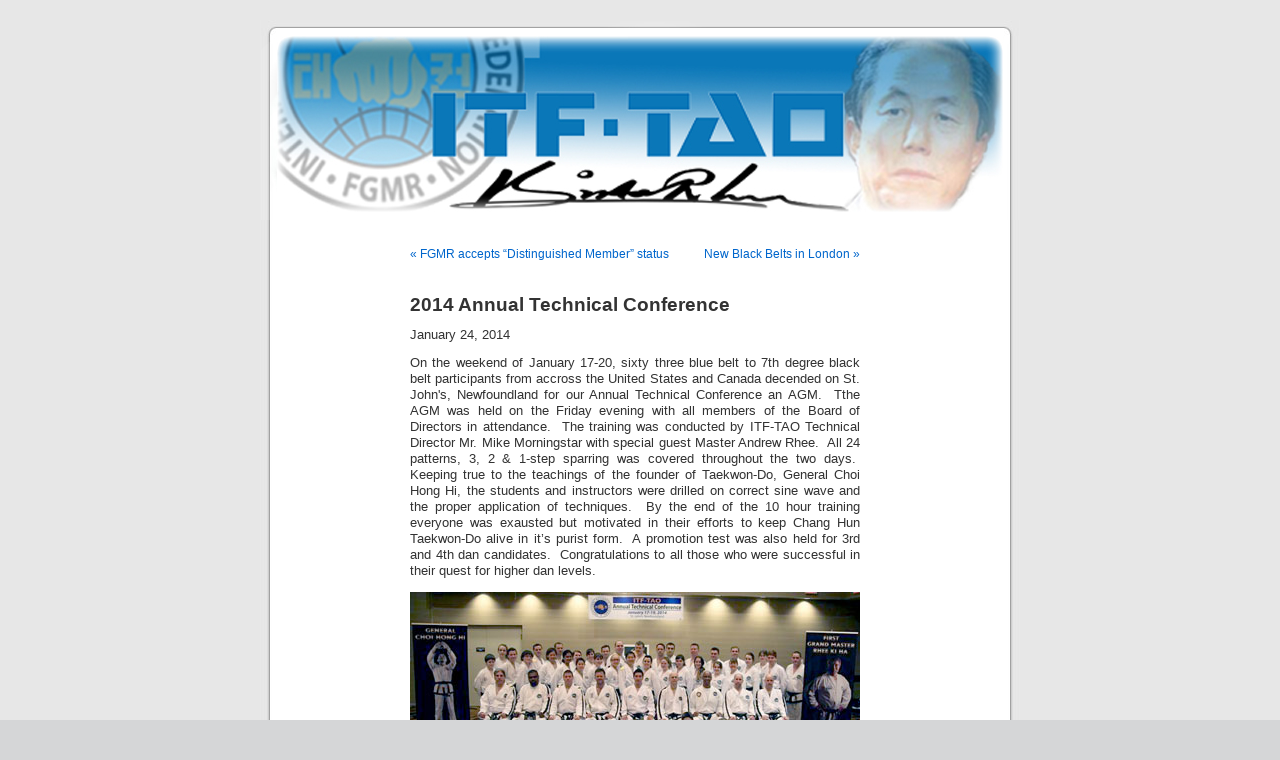

--- FILE ---
content_type: text/html; charset=UTF-8
request_url: https://itftao.com/2014-annual-technical-conference/
body_size: 59269
content:
<!DOCTYPE html PUBLIC "-//W3C//DTD XHTML 1.0 Transitional//EN" "http://www.w3.org/TR/xhtml1/DTD/xhtml1-transitional.dtd">
<html xmlns="http://www.w3.org/1999/xhtml" lang="en-US">

<head profile="http://gmpg.org/xfn/11">
<meta http-equiv="Content-Type" content="text/html; charset=UTF-8" />

<title>ITF-TAO - International Taekwon-Do Federation - The Original as created by General Choi Hung Hi
	</title>

<link rel="stylesheet" href="https://itftao.com/wp-content/themes/default/style.css" type="text/css" media="screen" />
<link rel="pingback" href="https://itftao.com/xmlrpc.php" />

<style type="text/css" media="screen">

	#page { background: url("https://itftao.com/wp-content/themes/default/images/kubrickbgwide.jpg") repeat-y top; border: none; }

</style>

 

<meta name='robots' content='max-image-preview:large' />
<link rel="alternate" type="application/rss+xml" title=" &raquo; Feed" href="https://itftao.com/feed/" />
<link rel="alternate" type="application/rss+xml" title=" &raquo; Comments Feed" href="https://itftao.com/comments/feed/" />
<link rel="alternate" title="oEmbed (JSON)" type="application/json+oembed" href="https://itftao.com/wp-json/oembed/1.0/embed?url=https%3A%2F%2Fitftao.com%2F2014-annual-technical-conference%2F" />
<link rel="alternate" title="oEmbed (XML)" type="text/xml+oembed" href="https://itftao.com/wp-json/oembed/1.0/embed?url=https%3A%2F%2Fitftao.com%2F2014-annual-technical-conference%2F&#038;format=xml" />
<style id='wp-img-auto-sizes-contain-inline-css' type='text/css'>
img:is([sizes=auto i],[sizes^="auto," i]){contain-intrinsic-size:3000px 1500px}
/*# sourceURL=wp-img-auto-sizes-contain-inline-css */
</style>
<link rel='stylesheet' id='twb-open-sans-css' href='https://fonts.googleapis.com/css?family=Open+Sans%3A300%2C400%2C500%2C600%2C700%2C800&#038;display=swap&#038;ver=6.9' type='text/css' media='all' />
<link rel='stylesheet' id='twbbwg-global-css' href='https://itftao.com/wp-content/plugins/photo-gallery/booster/assets/css/global.css?ver=1.0.0' type='text/css' media='all' />
<style id='wp-emoji-styles-inline-css' type='text/css'>

	img.wp-smiley, img.emoji {
		display: inline !important;
		border: none !important;
		box-shadow: none !important;
		height: 1em !important;
		width: 1em !important;
		margin: 0 0.07em !important;
		vertical-align: -0.1em !important;
		background: none !important;
		padding: 0 !important;
	}
/*# sourceURL=wp-emoji-styles-inline-css */
</style>
<link rel='stylesheet' id='wp-block-library-css' href='https://itftao.com/wp-includes/css/dist/block-library/style.min.css?ver=6.9' type='text/css' media='all' />
<style id='classic-theme-styles-inline-css' type='text/css'>
/*! This file is auto-generated */
.wp-block-button__link{color:#fff;background-color:#32373c;border-radius:9999px;box-shadow:none;text-decoration:none;padding:calc(.667em + 2px) calc(1.333em + 2px);font-size:1.125em}.wp-block-file__button{background:#32373c;color:#fff;text-decoration:none}
/*# sourceURL=/wp-includes/css/classic-themes.min.css */
</style>
<style id='global-styles-inline-css' type='text/css'>
:root{--wp--preset--aspect-ratio--square: 1;--wp--preset--aspect-ratio--4-3: 4/3;--wp--preset--aspect-ratio--3-4: 3/4;--wp--preset--aspect-ratio--3-2: 3/2;--wp--preset--aspect-ratio--2-3: 2/3;--wp--preset--aspect-ratio--16-9: 16/9;--wp--preset--aspect-ratio--9-16: 9/16;--wp--preset--color--black: #000000;--wp--preset--color--cyan-bluish-gray: #abb8c3;--wp--preset--color--white: #ffffff;--wp--preset--color--pale-pink: #f78da7;--wp--preset--color--vivid-red: #cf2e2e;--wp--preset--color--luminous-vivid-orange: #ff6900;--wp--preset--color--luminous-vivid-amber: #fcb900;--wp--preset--color--light-green-cyan: #7bdcb5;--wp--preset--color--vivid-green-cyan: #00d084;--wp--preset--color--pale-cyan-blue: #8ed1fc;--wp--preset--color--vivid-cyan-blue: #0693e3;--wp--preset--color--vivid-purple: #9b51e0;--wp--preset--gradient--vivid-cyan-blue-to-vivid-purple: linear-gradient(135deg,rgb(6,147,227) 0%,rgb(155,81,224) 100%);--wp--preset--gradient--light-green-cyan-to-vivid-green-cyan: linear-gradient(135deg,rgb(122,220,180) 0%,rgb(0,208,130) 100%);--wp--preset--gradient--luminous-vivid-amber-to-luminous-vivid-orange: linear-gradient(135deg,rgb(252,185,0) 0%,rgb(255,105,0) 100%);--wp--preset--gradient--luminous-vivid-orange-to-vivid-red: linear-gradient(135deg,rgb(255,105,0) 0%,rgb(207,46,46) 100%);--wp--preset--gradient--very-light-gray-to-cyan-bluish-gray: linear-gradient(135deg,rgb(238,238,238) 0%,rgb(169,184,195) 100%);--wp--preset--gradient--cool-to-warm-spectrum: linear-gradient(135deg,rgb(74,234,220) 0%,rgb(151,120,209) 20%,rgb(207,42,186) 40%,rgb(238,44,130) 60%,rgb(251,105,98) 80%,rgb(254,248,76) 100%);--wp--preset--gradient--blush-light-purple: linear-gradient(135deg,rgb(255,206,236) 0%,rgb(152,150,240) 100%);--wp--preset--gradient--blush-bordeaux: linear-gradient(135deg,rgb(254,205,165) 0%,rgb(254,45,45) 50%,rgb(107,0,62) 100%);--wp--preset--gradient--luminous-dusk: linear-gradient(135deg,rgb(255,203,112) 0%,rgb(199,81,192) 50%,rgb(65,88,208) 100%);--wp--preset--gradient--pale-ocean: linear-gradient(135deg,rgb(255,245,203) 0%,rgb(182,227,212) 50%,rgb(51,167,181) 100%);--wp--preset--gradient--electric-grass: linear-gradient(135deg,rgb(202,248,128) 0%,rgb(113,206,126) 100%);--wp--preset--gradient--midnight: linear-gradient(135deg,rgb(2,3,129) 0%,rgb(40,116,252) 100%);--wp--preset--font-size--small: 13px;--wp--preset--font-size--medium: 20px;--wp--preset--font-size--large: 36px;--wp--preset--font-size--x-large: 42px;--wp--preset--spacing--20: 0.44rem;--wp--preset--spacing--30: 0.67rem;--wp--preset--spacing--40: 1rem;--wp--preset--spacing--50: 1.5rem;--wp--preset--spacing--60: 2.25rem;--wp--preset--spacing--70: 3.38rem;--wp--preset--spacing--80: 5.06rem;--wp--preset--shadow--natural: 6px 6px 9px rgba(0, 0, 0, 0.2);--wp--preset--shadow--deep: 12px 12px 50px rgba(0, 0, 0, 0.4);--wp--preset--shadow--sharp: 6px 6px 0px rgba(0, 0, 0, 0.2);--wp--preset--shadow--outlined: 6px 6px 0px -3px rgb(255, 255, 255), 6px 6px rgb(0, 0, 0);--wp--preset--shadow--crisp: 6px 6px 0px rgb(0, 0, 0);}:where(.is-layout-flex){gap: 0.5em;}:where(.is-layout-grid){gap: 0.5em;}body .is-layout-flex{display: flex;}.is-layout-flex{flex-wrap: wrap;align-items: center;}.is-layout-flex > :is(*, div){margin: 0;}body .is-layout-grid{display: grid;}.is-layout-grid > :is(*, div){margin: 0;}:where(.wp-block-columns.is-layout-flex){gap: 2em;}:where(.wp-block-columns.is-layout-grid){gap: 2em;}:where(.wp-block-post-template.is-layout-flex){gap: 1.25em;}:where(.wp-block-post-template.is-layout-grid){gap: 1.25em;}.has-black-color{color: var(--wp--preset--color--black) !important;}.has-cyan-bluish-gray-color{color: var(--wp--preset--color--cyan-bluish-gray) !important;}.has-white-color{color: var(--wp--preset--color--white) !important;}.has-pale-pink-color{color: var(--wp--preset--color--pale-pink) !important;}.has-vivid-red-color{color: var(--wp--preset--color--vivid-red) !important;}.has-luminous-vivid-orange-color{color: var(--wp--preset--color--luminous-vivid-orange) !important;}.has-luminous-vivid-amber-color{color: var(--wp--preset--color--luminous-vivid-amber) !important;}.has-light-green-cyan-color{color: var(--wp--preset--color--light-green-cyan) !important;}.has-vivid-green-cyan-color{color: var(--wp--preset--color--vivid-green-cyan) !important;}.has-pale-cyan-blue-color{color: var(--wp--preset--color--pale-cyan-blue) !important;}.has-vivid-cyan-blue-color{color: var(--wp--preset--color--vivid-cyan-blue) !important;}.has-vivid-purple-color{color: var(--wp--preset--color--vivid-purple) !important;}.has-black-background-color{background-color: var(--wp--preset--color--black) !important;}.has-cyan-bluish-gray-background-color{background-color: var(--wp--preset--color--cyan-bluish-gray) !important;}.has-white-background-color{background-color: var(--wp--preset--color--white) !important;}.has-pale-pink-background-color{background-color: var(--wp--preset--color--pale-pink) !important;}.has-vivid-red-background-color{background-color: var(--wp--preset--color--vivid-red) !important;}.has-luminous-vivid-orange-background-color{background-color: var(--wp--preset--color--luminous-vivid-orange) !important;}.has-luminous-vivid-amber-background-color{background-color: var(--wp--preset--color--luminous-vivid-amber) !important;}.has-light-green-cyan-background-color{background-color: var(--wp--preset--color--light-green-cyan) !important;}.has-vivid-green-cyan-background-color{background-color: var(--wp--preset--color--vivid-green-cyan) !important;}.has-pale-cyan-blue-background-color{background-color: var(--wp--preset--color--pale-cyan-blue) !important;}.has-vivid-cyan-blue-background-color{background-color: var(--wp--preset--color--vivid-cyan-blue) !important;}.has-vivid-purple-background-color{background-color: var(--wp--preset--color--vivid-purple) !important;}.has-black-border-color{border-color: var(--wp--preset--color--black) !important;}.has-cyan-bluish-gray-border-color{border-color: var(--wp--preset--color--cyan-bluish-gray) !important;}.has-white-border-color{border-color: var(--wp--preset--color--white) !important;}.has-pale-pink-border-color{border-color: var(--wp--preset--color--pale-pink) !important;}.has-vivid-red-border-color{border-color: var(--wp--preset--color--vivid-red) !important;}.has-luminous-vivid-orange-border-color{border-color: var(--wp--preset--color--luminous-vivid-orange) !important;}.has-luminous-vivid-amber-border-color{border-color: var(--wp--preset--color--luminous-vivid-amber) !important;}.has-light-green-cyan-border-color{border-color: var(--wp--preset--color--light-green-cyan) !important;}.has-vivid-green-cyan-border-color{border-color: var(--wp--preset--color--vivid-green-cyan) !important;}.has-pale-cyan-blue-border-color{border-color: var(--wp--preset--color--pale-cyan-blue) !important;}.has-vivid-cyan-blue-border-color{border-color: var(--wp--preset--color--vivid-cyan-blue) !important;}.has-vivid-purple-border-color{border-color: var(--wp--preset--color--vivid-purple) !important;}.has-vivid-cyan-blue-to-vivid-purple-gradient-background{background: var(--wp--preset--gradient--vivid-cyan-blue-to-vivid-purple) !important;}.has-light-green-cyan-to-vivid-green-cyan-gradient-background{background: var(--wp--preset--gradient--light-green-cyan-to-vivid-green-cyan) !important;}.has-luminous-vivid-amber-to-luminous-vivid-orange-gradient-background{background: var(--wp--preset--gradient--luminous-vivid-amber-to-luminous-vivid-orange) !important;}.has-luminous-vivid-orange-to-vivid-red-gradient-background{background: var(--wp--preset--gradient--luminous-vivid-orange-to-vivid-red) !important;}.has-very-light-gray-to-cyan-bluish-gray-gradient-background{background: var(--wp--preset--gradient--very-light-gray-to-cyan-bluish-gray) !important;}.has-cool-to-warm-spectrum-gradient-background{background: var(--wp--preset--gradient--cool-to-warm-spectrum) !important;}.has-blush-light-purple-gradient-background{background: var(--wp--preset--gradient--blush-light-purple) !important;}.has-blush-bordeaux-gradient-background{background: var(--wp--preset--gradient--blush-bordeaux) !important;}.has-luminous-dusk-gradient-background{background: var(--wp--preset--gradient--luminous-dusk) !important;}.has-pale-ocean-gradient-background{background: var(--wp--preset--gradient--pale-ocean) !important;}.has-electric-grass-gradient-background{background: var(--wp--preset--gradient--electric-grass) !important;}.has-midnight-gradient-background{background: var(--wp--preset--gradient--midnight) !important;}.has-small-font-size{font-size: var(--wp--preset--font-size--small) !important;}.has-medium-font-size{font-size: var(--wp--preset--font-size--medium) !important;}.has-large-font-size{font-size: var(--wp--preset--font-size--large) !important;}.has-x-large-font-size{font-size: var(--wp--preset--font-size--x-large) !important;}
:where(.wp-block-post-template.is-layout-flex){gap: 1.25em;}:where(.wp-block-post-template.is-layout-grid){gap: 1.25em;}
:where(.wp-block-term-template.is-layout-flex){gap: 1.25em;}:where(.wp-block-term-template.is-layout-grid){gap: 1.25em;}
:where(.wp-block-columns.is-layout-flex){gap: 2em;}:where(.wp-block-columns.is-layout-grid){gap: 2em;}
:root :where(.wp-block-pullquote){font-size: 1.5em;line-height: 1.6;}
/*# sourceURL=global-styles-inline-css */
</style>
<link rel='stylesheet' id='bwg_fonts-css' href='https://itftao.com/wp-content/plugins/photo-gallery/css/bwg-fonts/fonts.css?ver=0.0.1' type='text/css' media='all' />
<link rel='stylesheet' id='sumoselect-css' href='https://itftao.com/wp-content/plugins/photo-gallery/css/sumoselect.min.css?ver=3.4.6' type='text/css' media='all' />
<link rel='stylesheet' id='mCustomScrollbar-css' href='https://itftao.com/wp-content/plugins/photo-gallery/css/jquery.mCustomScrollbar.min.css?ver=3.1.5' type='text/css' media='all' />
<link rel='stylesheet' id='bwg_frontend-css' href='https://itftao.com/wp-content/plugins/photo-gallery/css/styles.min.css?ver=1.8.35' type='text/css' media='all' />
<link rel='stylesheet' id='ngg_trigger_buttons-css' href='https://itftao.com/wp-content/plugins/nextgen-gallery/static/GalleryDisplay/trigger_buttons.css?ver=4.0.3' type='text/css' media='all' />
<link rel='stylesheet' id='fancybox-0-css' href='https://itftao.com/wp-content/plugins/nextgen-gallery/static/Lightbox/fancybox/jquery.fancybox-1.3.4.css?ver=4.0.3' type='text/css' media='all' />
<link rel='stylesheet' id='fontawesome_v4_shim_style-css' href='https://itftao.com/wp-content/plugins/nextgen-gallery/static/FontAwesome/css/v4-shims.min.css?ver=6.9' type='text/css' media='all' />
<link rel='stylesheet' id='fontawesome-css' href='https://itftao.com/wp-content/plugins/nextgen-gallery/static/FontAwesome/css/all.min.css?ver=6.9' type='text/css' media='all' />
<link rel='stylesheet' id='nextgen_pagination_style-css' href='https://itftao.com/wp-content/plugins/nextgen-gallery/static/GalleryDisplay/pagination_style.css?ver=4.0.3' type='text/css' media='all' />
<link rel='stylesheet' id='nextgen_basic_thumbnails_style-css' href='https://itftao.com/wp-content/plugins/nextgen-gallery/static/Thumbnails/nextgen_basic_thumbnails.css?ver=4.0.3' type='text/css' media='all' />
<link rel='stylesheet' id='eeb-css-frontend-css' href='https://itftao.com/wp-content/plugins/email-encoder-bundle/assets/css/style.css?ver=54d4eedc552c499c4a8d6b89c23d3df1' type='text/css' media='all' />
<link rel='stylesheet' id='elementor-frontend-css' href='https://itftao.com/wp-content/plugins/elementor/assets/css/frontend.min.css?ver=3.34.0' type='text/css' media='all' />
<link rel='stylesheet' id='eael-general-css' href='https://itftao.com/wp-content/plugins/essential-addons-for-elementor-lite/assets/front-end/css/view/general.min.css?ver=6.5.4' type='text/css' media='all' />
<script type="text/javascript" src="https://itftao.com/wp-includes/js/jquery/jquery.min.js?ver=3.7.1" id="jquery-core-js"></script>
<script type="text/javascript" src="https://itftao.com/wp-includes/js/jquery/jquery-migrate.min.js?ver=3.4.1" id="jquery-migrate-js"></script>
<script type="text/javascript" src="https://itftao.com/wp-content/plugins/photo-gallery/booster/assets/js/circle-progress.js?ver=1.2.2" id="twbbwg-circle-js"></script>
<script type="text/javascript" id="twbbwg-global-js-extra">
/* <![CDATA[ */
var twb = {"nonce":"04fba8bd19","ajax_url":"https://itftao.com/wp-admin/admin-ajax.php","plugin_url":"https://itftao.com/wp-content/plugins/photo-gallery/booster","href":"https://itftao.com/wp-admin/admin.php?page=twbbwg_photo-gallery"};
var twb = {"nonce":"04fba8bd19","ajax_url":"https://itftao.com/wp-admin/admin-ajax.php","plugin_url":"https://itftao.com/wp-content/plugins/photo-gallery/booster","href":"https://itftao.com/wp-admin/admin.php?page=twbbwg_photo-gallery"};
//# sourceURL=twbbwg-global-js-extra
/* ]]> */
</script>
<script type="text/javascript" src="https://itftao.com/wp-content/plugins/photo-gallery/booster/assets/js/global.js?ver=1.0.0" id="twbbwg-global-js"></script>
<script type="text/javascript" src="https://itftao.com/wp-content/plugins/photo-gallery/js/jquery.sumoselect.min.js?ver=3.4.6" id="sumoselect-js"></script>
<script type="text/javascript" src="https://itftao.com/wp-content/plugins/photo-gallery/js/tocca.min.js?ver=2.0.9" id="bwg_mobile-js"></script>
<script type="text/javascript" src="https://itftao.com/wp-content/plugins/photo-gallery/js/jquery.mCustomScrollbar.concat.min.js?ver=3.1.5" id="mCustomScrollbar-js"></script>
<script type="text/javascript" src="https://itftao.com/wp-content/plugins/photo-gallery/js/jquery.fullscreen.min.js?ver=0.6.0" id="jquery-fullscreen-js"></script>
<script type="text/javascript" id="bwg_frontend-js-extra">
/* <![CDATA[ */
var bwg_objectsL10n = {"bwg_field_required":"field is required.","bwg_mail_validation":"This is not a valid email address.","bwg_search_result":"There are no images matching your search.","bwg_select_tag":"Select Tag","bwg_order_by":"Order By","bwg_search":"Search","bwg_show_ecommerce":"Show Ecommerce","bwg_hide_ecommerce":"Hide Ecommerce","bwg_show_comments":"Show Comments","bwg_hide_comments":"Hide Comments","bwg_restore":"Restore","bwg_maximize":"Maximize","bwg_fullscreen":"Fullscreen","bwg_exit_fullscreen":"Exit Fullscreen","bwg_search_tag":"SEARCH...","bwg_tag_no_match":"No tags found","bwg_all_tags_selected":"All tags selected","bwg_tags_selected":"tags selected","play":"Play","pause":"Pause","is_pro":"","bwg_play":"Play","bwg_pause":"Pause","bwg_hide_info":"Hide info","bwg_show_info":"Show info","bwg_hide_rating":"Hide rating","bwg_show_rating":"Show rating","ok":"Ok","cancel":"Cancel","select_all":"Select all","lazy_load":"0","lazy_loader":"https://itftao.com/wp-content/plugins/photo-gallery/images/ajax_loader.png","front_ajax":"0","bwg_tag_see_all":"see all tags","bwg_tag_see_less":"see less tags"};
//# sourceURL=bwg_frontend-js-extra
/* ]]> */
</script>
<script type="text/javascript" src="https://itftao.com/wp-content/plugins/photo-gallery/js/scripts.min.js?ver=1.8.35" id="bwg_frontend-js"></script>
<script type="text/javascript" id="photocrati_ajax-js-extra">
/* <![CDATA[ */
var photocrati_ajax = {"url":"https://itftao.com/index.php?photocrati_ajax=1","rest_url":"https://itftao.com/wp-json/","wp_home_url":"https://itftao.com","wp_site_url":"https://itftao.com","wp_root_url":"https://itftao.com","wp_plugins_url":"https://itftao.com/wp-content/plugins","wp_content_url":"https://itftao.com/wp-content","wp_includes_url":"https://itftao.com/wp-includes/","ngg_param_slug":"nggallery","rest_nonce":"49f33e4add"};
//# sourceURL=photocrati_ajax-js-extra
/* ]]> */
</script>
<script type="text/javascript" src="https://itftao.com/wp-content/plugins/nextgen-gallery/static/Legacy/ajax.min.js?ver=4.0.3" id="photocrati_ajax-js"></script>
<script type="text/javascript" src="https://itftao.com/wp-content/plugins/nextgen-gallery/static/FontAwesome/js/v4-shims.min.js?ver=5.3.1" id="fontawesome_v4_shim-js"></script>
<script type="text/javascript" defer crossorigin="anonymous" data-auto-replace-svg="false" data-keep-original-source="false" data-search-pseudo-elements src="https://itftao.com/wp-content/plugins/nextgen-gallery/static/FontAwesome/js/all.min.js?ver=5.3.1" id="fontawesome-js"></script>
<script type="text/javascript" src="https://itftao.com/wp-content/plugins/nextgen-gallery/static/Thumbnails/nextgen_basic_thumbnails.js?ver=4.0.3" id="nextgen_basic_thumbnails_script-js"></script>
<script type="text/javascript" src="https://itftao.com/wp-content/plugins/email-encoder-bundle/assets/js/custom.js?ver=2c542c9989f589cd5318f5cef6a9ecd7" id="eeb-js-frontend-js"></script>
<link rel="https://api.w.org/" href="https://itftao.com/wp-json/" /><link rel="alternate" title="JSON" type="application/json" href="https://itftao.com/wp-json/wp/v2/posts/1920" /><link rel="EditURI" type="application/rsd+xml" title="RSD" href="https://itftao.com/xmlrpc.php?rsd" />
<meta name="generator" content="WordPress 6.9" />
<link rel="canonical" href="https://itftao.com/2014-annual-technical-conference/" />
<link rel='shortlink' href='https://itftao.com/?p=1920' />
<meta name="generator" content="Elementor 3.34.0; features: additional_custom_breakpoints; settings: css_print_method-external, google_font-enabled, font_display-auto">
			<style>
				.e-con.e-parent:nth-of-type(n+4):not(.e-lazyloaded):not(.e-no-lazyload),
				.e-con.e-parent:nth-of-type(n+4):not(.e-lazyloaded):not(.e-no-lazyload) * {
					background-image: none !important;
				}
				@media screen and (max-height: 1024px) {
					.e-con.e-parent:nth-of-type(n+3):not(.e-lazyloaded):not(.e-no-lazyload),
					.e-con.e-parent:nth-of-type(n+3):not(.e-lazyloaded):not(.e-no-lazyload) * {
						background-image: none !important;
					}
				}
				@media screen and (max-height: 640px) {
					.e-con.e-parent:nth-of-type(n+2):not(.e-lazyloaded):not(.e-no-lazyload),
					.e-con.e-parent:nth-of-type(n+2):not(.e-lazyloaded):not(.e-no-lazyload) * {
						background-image: none !important;
					}
				}
			</style>
			<link rel="icon" href="https://itftao.com/wp-content/uploads/2008/08/cropped-logo_TraditionalAuthenticOriginal_Colour_EPS-32x32.png" sizes="32x32" />
<link rel="icon" href="https://itftao.com/wp-content/uploads/2008/08/cropped-logo_TraditionalAuthenticOriginal_Colour_EPS-192x192.png" sizes="192x192" />
<link rel="apple-touch-icon" href="https://itftao.com/wp-content/uploads/2008/08/cropped-logo_TraditionalAuthenticOriginal_Colour_EPS-180x180.png" />
<meta name="msapplication-TileImage" content="https://itftao.com/wp-content/uploads/2008/08/cropped-logo_TraditionalAuthenticOriginal_Colour_EPS-270x270.png" />
</head>
<body class="wp-singular post-template-default single single-post postid-1920 single-format-standard wp-theme-default elementor-default elementor-kit-4017">
<div id="page">


<div id="header" role="banner">
	<div id="headerimg">
		<h1><a href="https://itftao.com/"></a></h1>
		<div class="description"></div>
	</div>
</div>
<hr />

	<div id="content" class="widecolumn" role="main">

	
		<div class="navigation">
			<div class="alignleft"><a href="https://itftao.com/fgmr-accepts-distinguished-member-status/" rel="prev">&laquo; FGMR accepts &#8220;Distinguished Member&#8221; status</a></div>
			<div class="alignright"><a href="https://itftao.com/new-black-belts-in-london/" rel="next">New Black Belts in London &raquo;</a></div>
		</div>

		<div class="post-1920 post type-post status-publish format-standard hentry category-technical-seminars" id="post-1920">
			<h2>2014 Annual Technical Conference</h2>

			<div class="entry">
				<p>
	January 24, 2014
</p>
<p>
	On the weekend of January 17-20,&nbsp;sixty three&nbsp;blue belt to 7th degree black belt participants from accross the United States and Canada decended on&nbsp;St. John&#39;s, Newfoundland&nbsp;for our Annual Technical Conference an AGM.&nbsp; Tthe AGM was held on the Friday evening with all members of the Board of Directors in attendance. &nbsp;The training was conducted by ITF-TAO Technical Director Mr. Mike Morningstar with special guest Master Andrew Rhee.&nbsp; All 24 patterns, 3, 2 &amp; 1-step sparring was covered throughout the two days.&nbsp; Keeping true to the teachings of the founder of Taekwon-Do, General Choi Hong Hi, the students and instructors were drilled on correct&nbsp;sine wave and the proper application of techniques.&nbsp; By the end of the 10 hour training everyone was exausted but motivated in their efforts to keep Chang Hun Taekwon-Do alive in it&rsquo;s purist form.&nbsp; A promotion test was also held for 3rd and 4th dan candidates.&nbsp; Congratulations to all those who were successful in their quest for higher dan levels.
</p>
<p>
	<img fetchpriority="high" decoding="async" alt="2014 01 17 - Annual Technical Conference Group Photo" class="aligncenter size-full wp-image-1947" height="188" src="https://itftao.com/wp-content/uploads/2014/02/1560438_576846682404675_710383130_n_v21.jpg" width="450" srcset="https://itftao.com/wp-content/uploads/2014/02/1560438_576846682404675_710383130_n_v21.jpg 450w, https://itftao.com/wp-content/uploads/2014/02/1560438_576846682404675_710383130_n_v21-300x125.jpg 300w" sizes="(max-width: 450px) 100vw, 450px" />
</p>
<p>
	<strong style="font-size: 13px; font-family: sans-serif; line-height: 16.796875px; background-color: rgb(255, 255, 224);"><!-- index.php -->
<div
	class="ngg-galleryoverview
	 ngg-ajax-pagination-none	"
	id="ngg-gallery-90106bef5ccc88f28210ea8bde4d3a7b-1">

		<div class="slideshowlink">
		<a href='https://itftao.com/2014-annual-technical-conference/nggallery/slideshow'>[Show as slideshow]</a>

	</div>
			<!-- Thumbnails -->
				<div id="ngg-image-0" class="ngg-gallery-thumbnail-box"
											>
						<div class="ngg-gallery-thumbnail">
			<a href="https://itftao.com/wp-content/gallery/20140117_annualtechnicalconference/1012073_576845915738085_1908618588_n.jpg"
				title=""
				data-src="https://itftao.com/wp-content/gallery/20140117_annualtechnicalconference/1012073_576845915738085_1908618588_n.jpg"
				data-thumbnail="https://itftao.com/wp-content/gallery/20140117_annualtechnicalconference/thumbs/thumbs_1012073_576845915738085_1908618588_n.jpg"
				data-image-id="1516"
				data-title="2014 01 17 - Annual Technical Conference"
				data-description=""
				data-image-slug="2014-01-17-annual-technical-conference"
				class="ngg-fancybox" rel="90106bef5ccc88f28210ea8bde4d3a7b">
				<img
					title="2014 01 17 - Annual Technical Conference"
					alt="2014 01 17 - Annual Technical Conference"
					src="https://itftao.com/wp-content/gallery/20140117_annualtechnicalconference/thumbs/thumbs_1012073_576845915738085_1908618588_n.jpg"
					width="107"
					height="75"
					style="max-width:100%;"
				/>
			</a>
		</div>
							</div>
			
							
				<div id="ngg-image-1" class="ngg-gallery-thumbnail-box"
											>
						<div class="ngg-gallery-thumbnail">
			<a href="https://itftao.com/wp-content/gallery/20140117_annualtechnicalconference/1184941_576845875738089_609329636_n.jpg"
				title=""
				data-src="https://itftao.com/wp-content/gallery/20140117_annualtechnicalconference/1184941_576845875738089_609329636_n.jpg"
				data-thumbnail="https://itftao.com/wp-content/gallery/20140117_annualtechnicalconference/thumbs/thumbs_1184941_576845875738089_609329636_n.jpg"
				data-image-id="1517"
				data-title="2014 01 17 - Annual Technical Conference"
				data-description=""
				data-image-slug="2014-01-17-annual-technical-conference-2"
				class="ngg-fancybox" rel="90106bef5ccc88f28210ea8bde4d3a7b">
				<img
					title="2014 01 17 - Annual Technical Conference"
					alt="2014 01 17 - Annual Technical Conference"
					src="https://itftao.com/wp-content/gallery/20140117_annualtechnicalconference/thumbs/thumbs_1184941_576845875738089_609329636_n.jpg"
					width="96"
					height="75"
					style="max-width:100%;"
				/>
			</a>
		</div>
							</div>
			
							
				<div id="ngg-image-2" class="ngg-gallery-thumbnail-box"
											>
						<div class="ngg-gallery-thumbnail">
			<a href="https://itftao.com/wp-content/gallery/20140117_annualtechnicalconference/1484720_10152146969311830_2071035004_n.jpg"
				title=""
				data-src="https://itftao.com/wp-content/gallery/20140117_annualtechnicalconference/1484720_10152146969311830_2071035004_n.jpg"
				data-thumbnail="https://itftao.com/wp-content/gallery/20140117_annualtechnicalconference/thumbs/thumbs_1484720_10152146969311830_2071035004_n.jpg"
				data-image-id="1518"
				data-title="2014 01 17 - Annual Technical Conference"
				data-description=""
				data-image-slug="2014-01-17-annual-technical-conference-3"
				class="ngg-fancybox" rel="90106bef5ccc88f28210ea8bde4d3a7b">
				<img
					title="2014 01 17 - Annual Technical Conference"
					alt="2014 01 17 - Annual Technical Conference"
					src="https://itftao.com/wp-content/gallery/20140117_annualtechnicalconference/thumbs/thumbs_1484720_10152146969311830_2071035004_n.jpg"
					width="112"
					height="75"
					style="max-width:100%;"
				/>
			</a>
		</div>
							</div>
			
									<br style="clear: both" />
					
				<div id="ngg-image-3" class="ngg-gallery-thumbnail-box"
											>
						<div class="ngg-gallery-thumbnail">
			<a href="https://itftao.com/wp-content/gallery/20140117_annualtechnicalconference/1538803_10152146970756830_645088155_n.jpg"
				title=""
				data-src="https://itftao.com/wp-content/gallery/20140117_annualtechnicalconference/1538803_10152146970756830_645088155_n.jpg"
				data-thumbnail="https://itftao.com/wp-content/gallery/20140117_annualtechnicalconference/thumbs/thumbs_1538803_10152146970756830_645088155_n.jpg"
				data-image-id="1519"
				data-title="2014 01 17 - Annual Technical Conference"
				data-description=""
				data-image-slug="2014-01-17-annual-technical-conference-4"
				class="ngg-fancybox" rel="90106bef5ccc88f28210ea8bde4d3a7b">
				<img
					title="2014 01 17 - Annual Technical Conference"
					alt="2014 01 17 - Annual Technical Conference"
					src="https://itftao.com/wp-content/gallery/20140117_annualtechnicalconference/thumbs/thumbs_1538803_10152146970756830_645088155_n.jpg"
					width="112"
					height="75"
					style="max-width:100%;"
				/>
			</a>
		</div>
							</div>
			
							
				<div id="ngg-image-4" class="ngg-gallery-thumbnail-box"
											>
						<div class="ngg-gallery-thumbnail">
			<a href="https://itftao.com/wp-content/gallery/20140117_annualtechnicalconference/1544336_10152146965171830_1207193961_n.jpg"
				title=""
				data-src="https://itftao.com/wp-content/gallery/20140117_annualtechnicalconference/1544336_10152146965171830_1207193961_n.jpg"
				data-thumbnail="https://itftao.com/wp-content/gallery/20140117_annualtechnicalconference/thumbs/thumbs_1544336_10152146965171830_1207193961_n.jpg"
				data-image-id="1520"
				data-title="2014 01 17 - Annual Technical Conference"
				data-description=""
				data-image-slug="2014-01-17-annual-technical-conference-5"
				class="ngg-fancybox" rel="90106bef5ccc88f28210ea8bde4d3a7b">
				<img
					title="2014 01 17 - Annual Technical Conference"
					alt="2014 01 17 - Annual Technical Conference"
					src="https://itftao.com/wp-content/gallery/20140117_annualtechnicalconference/thumbs/thumbs_1544336_10152146965171830_1207193961_n.jpg"
					width="112"
					height="75"
					style="max-width:100%;"
				/>
			</a>
		</div>
							</div>
			
							
				<div id="ngg-image-5" class="ngg-gallery-thumbnail-box"
											>
						<div class="ngg-gallery-thumbnail">
			<a href="https://itftao.com/wp-content/gallery/20140117_annualtechnicalconference/1545776_576845905738086_277455390_n.jpg"
				title=""
				data-src="https://itftao.com/wp-content/gallery/20140117_annualtechnicalconference/1545776_576845905738086_277455390_n.jpg"
				data-thumbnail="https://itftao.com/wp-content/gallery/20140117_annualtechnicalconference/thumbs/thumbs_1545776_576845905738086_277455390_n.jpg"
				data-image-id="1521"
				data-title="2014 01 17 - Annual Technical Conference"
				data-description=""
				data-image-slug="2014-01-17-annual-technical-conference-6"
				class="ngg-fancybox" rel="90106bef5ccc88f28210ea8bde4d3a7b">
				<img
					title="2014 01 17 - Annual Technical Conference"
					alt="2014 01 17 - Annual Technical Conference"
					src="https://itftao.com/wp-content/gallery/20140117_annualtechnicalconference/thumbs/thumbs_1545776_576845905738086_277455390_n.jpg"
					width="106"
					height="75"
					style="max-width:100%;"
				/>
			</a>
		</div>
							</div>
			
									<br style="clear: both" />
					
				<div id="ngg-image-6" class="ngg-gallery-thumbnail-box"
											>
						<div class="ngg-gallery-thumbnail">
			<a href="https://itftao.com/wp-content/gallery/20140117_annualtechnicalconference/1554382_758811187482075_965900125_n.jpg"
				title=""
				data-src="https://itftao.com/wp-content/gallery/20140117_annualtechnicalconference/1554382_758811187482075_965900125_n.jpg"
				data-thumbnail="https://itftao.com/wp-content/gallery/20140117_annualtechnicalconference/thumbs/thumbs_1554382_758811187482075_965900125_n.jpg"
				data-image-id="1522"
				data-title="2014 01 17 - Annual Technical Conference"
				data-description=""
				data-image-slug="2014-01-17-annual-technical-conference-7"
				class="ngg-fancybox" rel="90106bef5ccc88f28210ea8bde4d3a7b">
				<img
					title="2014 01 17 - Annual Technical Conference"
					alt="2014 01 17 - Annual Technical Conference"
					src="https://itftao.com/wp-content/gallery/20140117_annualtechnicalconference/thumbs/thumbs_1554382_758811187482075_965900125_n.jpg"
					width="100"
					height="75"
					style="max-width:100%;"
				/>
			</a>
		</div>
							</div>
			
							
				<div id="ngg-image-7" class="ngg-gallery-thumbnail-box"
											>
						<div class="ngg-gallery-thumbnail">
			<a href="https://itftao.com/wp-content/gallery/20140117_annualtechnicalconference/1560438_576846682404675_710383130_n.jpg"
				title=""
				data-src="https://itftao.com/wp-content/gallery/20140117_annualtechnicalconference/1560438_576846682404675_710383130_n.jpg"
				data-thumbnail="https://itftao.com/wp-content/gallery/20140117_annualtechnicalconference/thumbs/thumbs_1560438_576846682404675_710383130_n.jpg"
				data-image-id="1523"
				data-title="2014 01 17 - Annual Technical Conference"
				data-description=""
				data-image-slug="2014-01-17-annual-technical-conference-8"
				class="ngg-fancybox" rel="90106bef5ccc88f28210ea8bde4d3a7b">
				<img
					title="2014 01 17 - Annual Technical Conference"
					alt="2014 01 17 - Annual Technical Conference"
					src="https://itftao.com/wp-content/gallery/20140117_annualtechnicalconference/thumbs/thumbs_1560438_576846682404675_710383130_n.jpg"
					width="101"
					height="75"
					style="max-width:100%;"
				/>
			</a>
		</div>
							</div>
			
							
				<div id="ngg-image-8" class="ngg-gallery-thumbnail-box"
											>
						<div class="ngg-gallery-thumbnail">
			<a href="https://itftao.com/wp-content/gallery/20140117_annualtechnicalconference/1560622_576845899071420_1439487306_n.jpg"
				title=""
				data-src="https://itftao.com/wp-content/gallery/20140117_annualtechnicalconference/1560622_576845899071420_1439487306_n.jpg"
				data-thumbnail="https://itftao.com/wp-content/gallery/20140117_annualtechnicalconference/thumbs/thumbs_1560622_576845899071420_1439487306_n.jpg"
				data-image-id="1524"
				data-title="2014 01 17 - Annual Technical Conference"
				data-description=""
				data-image-slug="2014-01-17-annual-technical-conference-9"
				class="ngg-fancybox" rel="90106bef5ccc88f28210ea8bde4d3a7b">
				<img
					title="2014 01 17 - Annual Technical Conference"
					alt="2014 01 17 - Annual Technical Conference"
					src="https://itftao.com/wp-content/gallery/20140117_annualtechnicalconference/thumbs/thumbs_1560622_576845899071420_1439487306_n.jpg"
					width="106"
					height="75"
					style="max-width:100%;"
				/>
			</a>
		</div>
							</div>
			
									<br style="clear: both" />
					
				<div id="ngg-image-9" class="ngg-gallery-thumbnail-box"
											>
						<div class="ngg-gallery-thumbnail">
			<a href="https://itftao.com/wp-content/gallery/20140117_annualtechnicalconference/1601232_10152146985166830_1073769674_n.jpg"
				title=""
				data-src="https://itftao.com/wp-content/gallery/20140117_annualtechnicalconference/1601232_10152146985166830_1073769674_n.jpg"
				data-thumbnail="https://itftao.com/wp-content/gallery/20140117_annualtechnicalconference/thumbs/thumbs_1601232_10152146985166830_1073769674_n.jpg"
				data-image-id="1525"
				data-title="2014 01 17 - Annual Technical Conference"
				data-description=""
				data-image-slug="2014-01-17-annual-technical-conference-10"
				class="ngg-fancybox" rel="90106bef5ccc88f28210ea8bde4d3a7b">
				<img
					title="2014 01 17 - Annual Technical Conference"
					alt="2014 01 17 - Annual Technical Conference"
					src="https://itftao.com/wp-content/gallery/20140117_annualtechnicalconference/thumbs/thumbs_1601232_10152146985166830_1073769674_n.jpg"
					width="112"
					height="75"
					style="max-width:100%;"
				/>
			</a>
		</div>
							</div>
			
							
				<div id="ngg-image-10" class="ngg-gallery-thumbnail-box"
											>
						<div class="ngg-gallery-thumbnail">
			<a href="https://itftao.com/wp-content/gallery/20140117_annualtechnicalconference/1620416_576845882404755_2086522635_n.jpg"
				title=""
				data-src="https://itftao.com/wp-content/gallery/20140117_annualtechnicalconference/1620416_576845882404755_2086522635_n.jpg"
				data-thumbnail="https://itftao.com/wp-content/gallery/20140117_annualtechnicalconference/thumbs/thumbs_1620416_576845882404755_2086522635_n.jpg"
				data-image-id="1526"
				data-title="2014 01 17 - Annual Technical Conference"
				data-description=""
				data-image-slug="2014-01-17-annual-technical-conference-11"
				class="ngg-fancybox" rel="90106bef5ccc88f28210ea8bde4d3a7b">
				<img
					title="2014 01 17 - Annual Technical Conference"
					alt="2014 01 17 - Annual Technical Conference"
					src="https://itftao.com/wp-content/gallery/20140117_annualtechnicalconference/thumbs/thumbs_1620416_576845882404755_2086522635_n.jpg"
					width="98"
					height="75"
					style="max-width:100%;"
				/>
			</a>
		</div>
							</div>
			
							
				<div id="ngg-image-11" class="ngg-gallery-thumbnail-box"
											>
						<div class="ngg-gallery-thumbnail">
			<a href="https://itftao.com/wp-content/gallery/20140117_annualtechnicalconference/1620872_576845865738090_2122599313_n.jpg"
				title=""
				data-src="https://itftao.com/wp-content/gallery/20140117_annualtechnicalconference/1620872_576845865738090_2122599313_n.jpg"
				data-thumbnail="https://itftao.com/wp-content/gallery/20140117_annualtechnicalconference/thumbs/thumbs_1620872_576845865738090_2122599313_n.jpg"
				data-image-id="1527"
				data-title="2014 01 17 - Annual Technical Conference"
				data-description=""
				data-image-slug="2014-01-17-annual-technical-conference-12"
				class="ngg-fancybox" rel="90106bef5ccc88f28210ea8bde4d3a7b">
				<img
					title="2014 01 17 - Annual Technical Conference"
					alt="2014 01 17 - Annual Technical Conference"
					src="https://itftao.com/wp-content/gallery/20140117_annualtechnicalconference/thumbs/thumbs_1620872_576845865738090_2122599313_n.jpg"
					width="112"
					height="75"
					style="max-width:100%;"
				/>
			</a>
		</div>
							</div>
			
									<br style="clear: both" />
					
				<div id="ngg-image-12" class="ngg-gallery-thumbnail-box"
											>
						<div class="ngg-gallery-thumbnail">
			<a href="https://itftao.com/wp-content/gallery/20140117_annualtechnicalconference/1797382_576845869071423_1867105425_n.jpg"
				title=""
				data-src="https://itftao.com/wp-content/gallery/20140117_annualtechnicalconference/1797382_576845869071423_1867105425_n.jpg"
				data-thumbnail="https://itftao.com/wp-content/gallery/20140117_annualtechnicalconference/thumbs/thumbs_1797382_576845869071423_1867105425_n.jpg"
				data-image-id="1528"
				data-title="2014 01 17 - Annual Technical Conference"
				data-description=""
				data-image-slug="2014-01-17-annual-technical-conference-13"
				class="ngg-fancybox" rel="90106bef5ccc88f28210ea8bde4d3a7b">
				<img
					title="2014 01 17 - Annual Technical Conference"
					alt="2014 01 17 - Annual Technical Conference"
					src="https://itftao.com/wp-content/gallery/20140117_annualtechnicalconference/thumbs/thumbs_1797382_576845869071423_1867105425_n.jpg"
					width="100"
					height="75"
					style="max-width:100%;"
				/>
			</a>
		</div>
							</div>
			
							
				<div id="ngg-image-13" class="ngg-gallery-thumbnail-box"
											>
						<div class="ngg-gallery-thumbnail">
			<a href="https://itftao.com/wp-content/gallery/20140117_annualtechnicalconference/282943_10152146981061830_126757680_n.jpg"
				title=""
				data-src="https://itftao.com/wp-content/gallery/20140117_annualtechnicalconference/282943_10152146981061830_126757680_n.jpg"
				data-thumbnail="https://itftao.com/wp-content/gallery/20140117_annualtechnicalconference/thumbs/thumbs_282943_10152146981061830_126757680_n.jpg"
				data-image-id="1529"
				data-title="2014 01 17 - Annual Technical Conference"
				data-description=""
				data-image-slug="2014-01-17-annual-technical-conference-14"
				class="ngg-fancybox" rel="90106bef5ccc88f28210ea8bde4d3a7b">
				<img
					title="2014 01 17 - Annual Technical Conference"
					alt="2014 01 17 - Annual Technical Conference"
					src="https://itftao.com/wp-content/gallery/20140117_annualtechnicalconference/thumbs/thumbs_282943_10152146981061830_126757680_n.jpg"
					width="112"
					height="75"
					style="max-width:100%;"
				/>
			</a>
		</div>
							</div>
			
							
				<div id="ngg-image-14" class="ngg-gallery-thumbnail-box"
											>
						<div class="ngg-gallery-thumbnail">
			<a href="https://itftao.com/wp-content/gallery/20140117_annualtechnicalconference/575244_576845912404752_510690933_n.jpg"
				title=""
				data-src="https://itftao.com/wp-content/gallery/20140117_annualtechnicalconference/575244_576845912404752_510690933_n.jpg"
				data-thumbnail="https://itftao.com/wp-content/gallery/20140117_annualtechnicalconference/thumbs/thumbs_575244_576845912404752_510690933_n.jpg"
				data-image-id="1530"
				data-title="2014 01 17 - Annual Technical Conference"
				data-description=""
				data-image-slug="2014-01-17-annual-technical-conference-15"
				class="ngg-fancybox" rel="90106bef5ccc88f28210ea8bde4d3a7b">
				<img
					title="2014 01 17 - Annual Technical Conference"
					alt="2014 01 17 - Annual Technical Conference"
					src="https://itftao.com/wp-content/gallery/20140117_annualtechnicalconference/thumbs/thumbs_575244_576845912404752_510690933_n.jpg"
					width="112"
					height="75"
					style="max-width:100%;"
				/>
			</a>
		</div>
							</div>
			
									<br style="clear: both" />
					
		
		<!-- Pagination -->
		<div class='ngg-clear'></div>	</div>
</strong></p>

								
				<p class="postmetadata alt">
					<small>
												This entry was posted on Friday, January 24th, 2014 at 8:56 pm and is filed under <a href="https://itftao.com/category/technical-seminars/" rel="category tag">Technical Seminars</a>.						You can follow any responses to this entry through the <a href='https://itftao.com/2014-annual-technical-conference/feed/'>RSS 2.0</a> feed. 

													Both comments and pings are currently closed.
						
					</small>
				</p>

			</div>
		</div>

	
<!-- You can start editing here. -->


			<!-- If comments are closed. -->
		<p class="nocomments">Comments are closed.</p>

	


	
	</div>


<hr />
<div id="footer" role="contentinfo">
<!-- If you'd like to support WordPress, having the "powered by" link somewhere on your blog is the best way; it's our only promotion or advertising. -->
<p>
		 © Copyright 2022 <a href="http://www.itftao.com">www.itftao.com</a> 
		<br /><a href="https://itftao.com/feed/"></a>
		<a href="https://itftao.com/comments/feed/"></a>
		<!-- 116 queries. 0.805 seconds. -->
	</p>
</div>
</div>

<!-- Gorgeous design by Michael Heilemann - http://binarybonsai.com/kubrick/ -->

		<script type="speculationrules">
{"prefetch":[{"source":"document","where":{"and":[{"href_matches":"/*"},{"not":{"href_matches":["/wp-*.php","/wp-admin/*","/wp-content/uploads/*","/wp-content/*","/wp-content/plugins/*","/wp-content/themes/default/*","/*\\?(.+)"]}},{"not":{"selector_matches":"a[rel~=\"nofollow\"]"}},{"not":{"selector_matches":".no-prefetch, .no-prefetch a"}}]},"eagerness":"conservative"}]}
</script>
			<script>
				const lazyloadRunObserver = () => {
					const lazyloadBackgrounds = document.querySelectorAll( `.e-con.e-parent:not(.e-lazyloaded)` );
					const lazyloadBackgroundObserver = new IntersectionObserver( ( entries ) => {
						entries.forEach( ( entry ) => {
							if ( entry.isIntersecting ) {
								let lazyloadBackground = entry.target;
								if( lazyloadBackground ) {
									lazyloadBackground.classList.add( 'e-lazyloaded' );
								}
								lazyloadBackgroundObserver.unobserve( entry.target );
							}
						});
					}, { rootMargin: '200px 0px 200px 0px' } );
					lazyloadBackgrounds.forEach( ( lazyloadBackground ) => {
						lazyloadBackgroundObserver.observe( lazyloadBackground );
					} );
				};
				const events = [
					'DOMContentLoaded',
					'elementor/lazyload/observe',
				];
				events.forEach( ( event ) => {
					document.addEventListener( event, lazyloadRunObserver );
				} );
			</script>
			<script type="text/javascript" src="https://itftao.com/wp-includes/js/comment-reply.min.js?ver=6.9" id="comment-reply-js" async="async" data-wp-strategy="async" fetchpriority="low"></script>
<script type="text/javascript" id="ngg_common-js-extra">
/* <![CDATA[ */

var galleries = {};
galleries.gallery_90106bef5ccc88f28210ea8bde4d3a7b = {"ID":"90106bef5ccc88f28210ea8bde4d3a7b","album_ids":[],"container_ids":["164"],"display":"","display_settings":{"display_view":"default","images_per_page":"20","number_of_columns":"3","thumbnail_width":150,"thumbnail_height":75,"show_all_in_lightbox":0,"ajax_pagination":0,"use_imagebrowser_effect":0,"template":"","display_no_images_error":1,"disable_pagination":0,"show_slideshow_link":1,"slideshow_link_text":"[Show as slideshow]","override_thumbnail_settings":0,"thumbnail_quality":"100","thumbnail_crop":1,"thumbnail_watermark":0,"ngg_triggers_display":"never","use_lightbox_effect":true,"_errors":[]},"display_type":"photocrati-nextgen_basic_thumbnails","effect_code":null,"entity_ids":[],"excluded_container_ids":[],"exclusions":[],"gallery_ids":null,"id":"90106bef5ccc88f28210ea8bde4d3a7b","ids":null,"image_ids":[],"images_list_count":null,"inner_content":null,"is_album_gallery":null,"maximum_entity_count":500,"order_by":"sortorder","order_direction":"ASC","returns":"included","skip_excluding_globally_excluded_images":null,"slug":null,"sortorder":[],"source":"galleries","src":"","tag_ids":[],"tagcloud":false,"transient_id":null,"__defaults_set":null};
galleries.gallery_90106bef5ccc88f28210ea8bde4d3a7b.wordpress_page_root = "https:\/\/itftao.com\/2014-annual-technical-conference\/";
var nextgen_lightbox_settings = {"static_path":"https:\/\/itftao.com\/wp-content\/plugins\/nextgen-gallery\/static\/Lightbox\/{placeholder}","context":"nextgen_images"};
//# sourceURL=ngg_common-js-extra
/* ]]> */
</script>
<script type="text/javascript" src="https://itftao.com/wp-content/plugins/nextgen-gallery/static/GalleryDisplay/common.js?ver=4.0.3" id="ngg_common-js"></script>
<script type="text/javascript" id="ngg_common-js-after">
/* <![CDATA[ */
            var nggLastTimeoutVal = 1000;

            var nggRetryFailedImage = function(img) {
                setTimeout(function(){
                    img.src = img.src;
                }, nggLastTimeoutVal);

                nggLastTimeoutVal += 500;
            }
//# sourceURL=ngg_common-js-after
/* ]]> */
</script>
<script type="text/javascript" src="https://itftao.com/wp-content/plugins/nextgen-gallery/static/Lightbox/lightbox_context.js?ver=4.0.3" id="ngg_lightbox_context-js"></script>
<script type="text/javascript" src="https://itftao.com/wp-content/plugins/nextgen-gallery/static/Lightbox/fancybox/jquery.easing-1.3.pack.js?ver=4.0.3" id="fancybox-0-js"></script>
<script type="text/javascript" src="https://itftao.com/wp-content/plugins/nextgen-gallery/static/Lightbox/fancybox/jquery.fancybox-1.3.4.pack.js?ver=4.0.3" id="fancybox-1-js"></script>
<script type="text/javascript" src="https://itftao.com/wp-content/plugins/nextgen-gallery/static/Lightbox/fancybox/nextgen_fancybox_init.js?ver=4.0.3" id="fancybox-2-js"></script>
<script type="text/javascript" id="eael-general-js-extra">
/* <![CDATA[ */
var localize = {"ajaxurl":"https://itftao.com/wp-admin/admin-ajax.php","nonce":"a04bb72e81","i18n":{"added":"Added ","compare":"Compare","loading":"Loading..."},"eael_translate_text":{"required_text":"is a required field","invalid_text":"Invalid","billing_text":"Billing","shipping_text":"Shipping","fg_mfp_counter_text":"of"},"page_permalink":"https://itftao.com/2014-annual-technical-conference/","cart_redirectition":"","cart_page_url":"","el_breakpoints":{"mobile":{"label":"Mobile Portrait","value":767,"default_value":767,"direction":"max","is_enabled":true},"mobile_extra":{"label":"Mobile Landscape","value":880,"default_value":880,"direction":"max","is_enabled":false},"tablet":{"label":"Tablet Portrait","value":1024,"default_value":1024,"direction":"max","is_enabled":true},"tablet_extra":{"label":"Tablet Landscape","value":1200,"default_value":1200,"direction":"max","is_enabled":false},"laptop":{"label":"Laptop","value":1366,"default_value":1366,"direction":"max","is_enabled":false},"widescreen":{"label":"Widescreen","value":2400,"default_value":2400,"direction":"min","is_enabled":false}},"ParticleThemesData":{"default":"{\"particles\":{\"number\":{\"value\":160,\"density\":{\"enable\":true,\"value_area\":800}},\"color\":{\"value\":\"#ffffff\"},\"shape\":{\"type\":\"circle\",\"stroke\":{\"width\":0,\"color\":\"#000000\"},\"polygon\":{\"nb_sides\":5},\"image\":{\"src\":\"img/github.svg\",\"width\":100,\"height\":100}},\"opacity\":{\"value\":0.5,\"random\":false,\"anim\":{\"enable\":false,\"speed\":1,\"opacity_min\":0.1,\"sync\":false}},\"size\":{\"value\":3,\"random\":true,\"anim\":{\"enable\":false,\"speed\":40,\"size_min\":0.1,\"sync\":false}},\"line_linked\":{\"enable\":true,\"distance\":150,\"color\":\"#ffffff\",\"opacity\":0.4,\"width\":1},\"move\":{\"enable\":true,\"speed\":6,\"direction\":\"none\",\"random\":false,\"straight\":false,\"out_mode\":\"out\",\"bounce\":false,\"attract\":{\"enable\":false,\"rotateX\":600,\"rotateY\":1200}}},\"interactivity\":{\"detect_on\":\"canvas\",\"events\":{\"onhover\":{\"enable\":true,\"mode\":\"repulse\"},\"onclick\":{\"enable\":true,\"mode\":\"push\"},\"resize\":true},\"modes\":{\"grab\":{\"distance\":400,\"line_linked\":{\"opacity\":1}},\"bubble\":{\"distance\":400,\"size\":40,\"duration\":2,\"opacity\":8,\"speed\":3},\"repulse\":{\"distance\":200,\"duration\":0.4},\"push\":{\"particles_nb\":4},\"remove\":{\"particles_nb\":2}}},\"retina_detect\":true}","nasa":"{\"particles\":{\"number\":{\"value\":250,\"density\":{\"enable\":true,\"value_area\":800}},\"color\":{\"value\":\"#ffffff\"},\"shape\":{\"type\":\"circle\",\"stroke\":{\"width\":0,\"color\":\"#000000\"},\"polygon\":{\"nb_sides\":5},\"image\":{\"src\":\"img/github.svg\",\"width\":100,\"height\":100}},\"opacity\":{\"value\":1,\"random\":true,\"anim\":{\"enable\":true,\"speed\":1,\"opacity_min\":0,\"sync\":false}},\"size\":{\"value\":3,\"random\":true,\"anim\":{\"enable\":false,\"speed\":4,\"size_min\":0.3,\"sync\":false}},\"line_linked\":{\"enable\":false,\"distance\":150,\"color\":\"#ffffff\",\"opacity\":0.4,\"width\":1},\"move\":{\"enable\":true,\"speed\":1,\"direction\":\"none\",\"random\":true,\"straight\":false,\"out_mode\":\"out\",\"bounce\":false,\"attract\":{\"enable\":false,\"rotateX\":600,\"rotateY\":600}}},\"interactivity\":{\"detect_on\":\"canvas\",\"events\":{\"onhover\":{\"enable\":true,\"mode\":\"bubble\"},\"onclick\":{\"enable\":true,\"mode\":\"repulse\"},\"resize\":true},\"modes\":{\"grab\":{\"distance\":400,\"line_linked\":{\"opacity\":1}},\"bubble\":{\"distance\":250,\"size\":0,\"duration\":2,\"opacity\":0,\"speed\":3},\"repulse\":{\"distance\":400,\"duration\":0.4},\"push\":{\"particles_nb\":4},\"remove\":{\"particles_nb\":2}}},\"retina_detect\":true}","bubble":"{\"particles\":{\"number\":{\"value\":15,\"density\":{\"enable\":true,\"value_area\":800}},\"color\":{\"value\":\"#1b1e34\"},\"shape\":{\"type\":\"polygon\",\"stroke\":{\"width\":0,\"color\":\"#000\"},\"polygon\":{\"nb_sides\":6},\"image\":{\"src\":\"img/github.svg\",\"width\":100,\"height\":100}},\"opacity\":{\"value\":0.3,\"random\":true,\"anim\":{\"enable\":false,\"speed\":1,\"opacity_min\":0.1,\"sync\":false}},\"size\":{\"value\":50,\"random\":false,\"anim\":{\"enable\":true,\"speed\":10,\"size_min\":40,\"sync\":false}},\"line_linked\":{\"enable\":false,\"distance\":200,\"color\":\"#ffffff\",\"opacity\":1,\"width\":2},\"move\":{\"enable\":true,\"speed\":8,\"direction\":\"none\",\"random\":false,\"straight\":false,\"out_mode\":\"out\",\"bounce\":false,\"attract\":{\"enable\":false,\"rotateX\":600,\"rotateY\":1200}}},\"interactivity\":{\"detect_on\":\"canvas\",\"events\":{\"onhover\":{\"enable\":false,\"mode\":\"grab\"},\"onclick\":{\"enable\":false,\"mode\":\"push\"},\"resize\":true},\"modes\":{\"grab\":{\"distance\":400,\"line_linked\":{\"opacity\":1}},\"bubble\":{\"distance\":400,\"size\":40,\"duration\":2,\"opacity\":8,\"speed\":3},\"repulse\":{\"distance\":200,\"duration\":0.4},\"push\":{\"particles_nb\":4},\"remove\":{\"particles_nb\":2}}},\"retina_detect\":true}","snow":"{\"particles\":{\"number\":{\"value\":450,\"density\":{\"enable\":true,\"value_area\":800}},\"color\":{\"value\":\"#fff\"},\"shape\":{\"type\":\"circle\",\"stroke\":{\"width\":0,\"color\":\"#000000\"},\"polygon\":{\"nb_sides\":5},\"image\":{\"src\":\"img/github.svg\",\"width\":100,\"height\":100}},\"opacity\":{\"value\":0.5,\"random\":true,\"anim\":{\"enable\":false,\"speed\":1,\"opacity_min\":0.1,\"sync\":false}},\"size\":{\"value\":5,\"random\":true,\"anim\":{\"enable\":false,\"speed\":40,\"size_min\":0.1,\"sync\":false}},\"line_linked\":{\"enable\":false,\"distance\":500,\"color\":\"#ffffff\",\"opacity\":0.4,\"width\":2},\"move\":{\"enable\":true,\"speed\":6,\"direction\":\"bottom\",\"random\":false,\"straight\":false,\"out_mode\":\"out\",\"bounce\":false,\"attract\":{\"enable\":false,\"rotateX\":600,\"rotateY\":1200}}},\"interactivity\":{\"detect_on\":\"canvas\",\"events\":{\"onhover\":{\"enable\":true,\"mode\":\"bubble\"},\"onclick\":{\"enable\":true,\"mode\":\"repulse\"},\"resize\":true},\"modes\":{\"grab\":{\"distance\":400,\"line_linked\":{\"opacity\":0.5}},\"bubble\":{\"distance\":400,\"size\":4,\"duration\":0.3,\"opacity\":1,\"speed\":3},\"repulse\":{\"distance\":200,\"duration\":0.4},\"push\":{\"particles_nb\":4},\"remove\":{\"particles_nb\":2}}},\"retina_detect\":true}","nyan_cat":"{\"particles\":{\"number\":{\"value\":150,\"density\":{\"enable\":false,\"value_area\":800}},\"color\":{\"value\":\"#ffffff\"},\"shape\":{\"type\":\"star\",\"stroke\":{\"width\":0,\"color\":\"#000000\"},\"polygon\":{\"nb_sides\":5},\"image\":{\"src\":\"http://wiki.lexisnexis.com/academic/images/f/fb/Itunes_podcast_icon_300.jpg\",\"width\":100,\"height\":100}},\"opacity\":{\"value\":0.5,\"random\":false,\"anim\":{\"enable\":false,\"speed\":1,\"opacity_min\":0.1,\"sync\":false}},\"size\":{\"value\":4,\"random\":true,\"anim\":{\"enable\":false,\"speed\":40,\"size_min\":0.1,\"sync\":false}},\"line_linked\":{\"enable\":false,\"distance\":150,\"color\":\"#ffffff\",\"opacity\":0.4,\"width\":1},\"move\":{\"enable\":true,\"speed\":14,\"direction\":\"left\",\"random\":false,\"straight\":true,\"out_mode\":\"out\",\"bounce\":false,\"attract\":{\"enable\":false,\"rotateX\":600,\"rotateY\":1200}}},\"interactivity\":{\"detect_on\":\"canvas\",\"events\":{\"onhover\":{\"enable\":false,\"mode\":\"grab\"},\"onclick\":{\"enable\":true,\"mode\":\"repulse\"},\"resize\":true},\"modes\":{\"grab\":{\"distance\":200,\"line_linked\":{\"opacity\":1}},\"bubble\":{\"distance\":400,\"size\":40,\"duration\":2,\"opacity\":8,\"speed\":3},\"repulse\":{\"distance\":200,\"duration\":0.4},\"push\":{\"particles_nb\":4},\"remove\":{\"particles_nb\":2}}},\"retina_detect\":true}"},"eael_login_nonce":"fafd321e64","eael_register_nonce":"c45094c1f2","eael_lostpassword_nonce":"9a171acb71","eael_resetpassword_nonce":"a0067068b8"};
//# sourceURL=eael-general-js-extra
/* ]]> */
</script>
<script type="text/javascript" src="https://itftao.com/wp-content/plugins/essential-addons-for-elementor-lite/assets/front-end/js/view/general.min.js?ver=6.5.4" id="eael-general-js"></script>
<script id="wp-emoji-settings" type="application/json">
{"baseUrl":"https://s.w.org/images/core/emoji/17.0.2/72x72/","ext":".png","svgUrl":"https://s.w.org/images/core/emoji/17.0.2/svg/","svgExt":".svg","source":{"concatemoji":"https://itftao.com/wp-includes/js/wp-emoji-release.min.js?ver=6.9"}}
</script>
<script type="module">
/* <![CDATA[ */
/*! This file is auto-generated */
const a=JSON.parse(document.getElementById("wp-emoji-settings").textContent),o=(window._wpemojiSettings=a,"wpEmojiSettingsSupports"),s=["flag","emoji"];function i(e){try{var t={supportTests:e,timestamp:(new Date).valueOf()};sessionStorage.setItem(o,JSON.stringify(t))}catch(e){}}function c(e,t,n){e.clearRect(0,0,e.canvas.width,e.canvas.height),e.fillText(t,0,0);t=new Uint32Array(e.getImageData(0,0,e.canvas.width,e.canvas.height).data);e.clearRect(0,0,e.canvas.width,e.canvas.height),e.fillText(n,0,0);const a=new Uint32Array(e.getImageData(0,0,e.canvas.width,e.canvas.height).data);return t.every((e,t)=>e===a[t])}function p(e,t){e.clearRect(0,0,e.canvas.width,e.canvas.height),e.fillText(t,0,0);var n=e.getImageData(16,16,1,1);for(let e=0;e<n.data.length;e++)if(0!==n.data[e])return!1;return!0}function u(e,t,n,a){switch(t){case"flag":return n(e,"\ud83c\udff3\ufe0f\u200d\u26a7\ufe0f","\ud83c\udff3\ufe0f\u200b\u26a7\ufe0f")?!1:!n(e,"\ud83c\udde8\ud83c\uddf6","\ud83c\udde8\u200b\ud83c\uddf6")&&!n(e,"\ud83c\udff4\udb40\udc67\udb40\udc62\udb40\udc65\udb40\udc6e\udb40\udc67\udb40\udc7f","\ud83c\udff4\u200b\udb40\udc67\u200b\udb40\udc62\u200b\udb40\udc65\u200b\udb40\udc6e\u200b\udb40\udc67\u200b\udb40\udc7f");case"emoji":return!a(e,"\ud83e\u1fac8")}return!1}function f(e,t,n,a){let r;const o=(r="undefined"!=typeof WorkerGlobalScope&&self instanceof WorkerGlobalScope?new OffscreenCanvas(300,150):document.createElement("canvas")).getContext("2d",{willReadFrequently:!0}),s=(o.textBaseline="top",o.font="600 32px Arial",{});return e.forEach(e=>{s[e]=t(o,e,n,a)}),s}function r(e){var t=document.createElement("script");t.src=e,t.defer=!0,document.head.appendChild(t)}a.supports={everything:!0,everythingExceptFlag:!0},new Promise(t=>{let n=function(){try{var e=JSON.parse(sessionStorage.getItem(o));if("object"==typeof e&&"number"==typeof e.timestamp&&(new Date).valueOf()<e.timestamp+604800&&"object"==typeof e.supportTests)return e.supportTests}catch(e){}return null}();if(!n){if("undefined"!=typeof Worker&&"undefined"!=typeof OffscreenCanvas&&"undefined"!=typeof URL&&URL.createObjectURL&&"undefined"!=typeof Blob)try{var e="postMessage("+f.toString()+"("+[JSON.stringify(s),u.toString(),c.toString(),p.toString()].join(",")+"));",a=new Blob([e],{type:"text/javascript"});const r=new Worker(URL.createObjectURL(a),{name:"wpTestEmojiSupports"});return void(r.onmessage=e=>{i(n=e.data),r.terminate(),t(n)})}catch(e){}i(n=f(s,u,c,p))}t(n)}).then(e=>{for(const n in e)a.supports[n]=e[n],a.supports.everything=a.supports.everything&&a.supports[n],"flag"!==n&&(a.supports.everythingExceptFlag=a.supports.everythingExceptFlag&&a.supports[n]);var t;a.supports.everythingExceptFlag=a.supports.everythingExceptFlag&&!a.supports.flag,a.supports.everything||((t=a.source||{}).concatemoji?r(t.concatemoji):t.wpemoji&&t.twemoji&&(r(t.twemoji),r(t.wpemoji)))});
//# sourceURL=https://itftao.com/wp-includes/js/wp-emoji-loader.min.js
/* ]]> */
</script>
</body>
</html>
